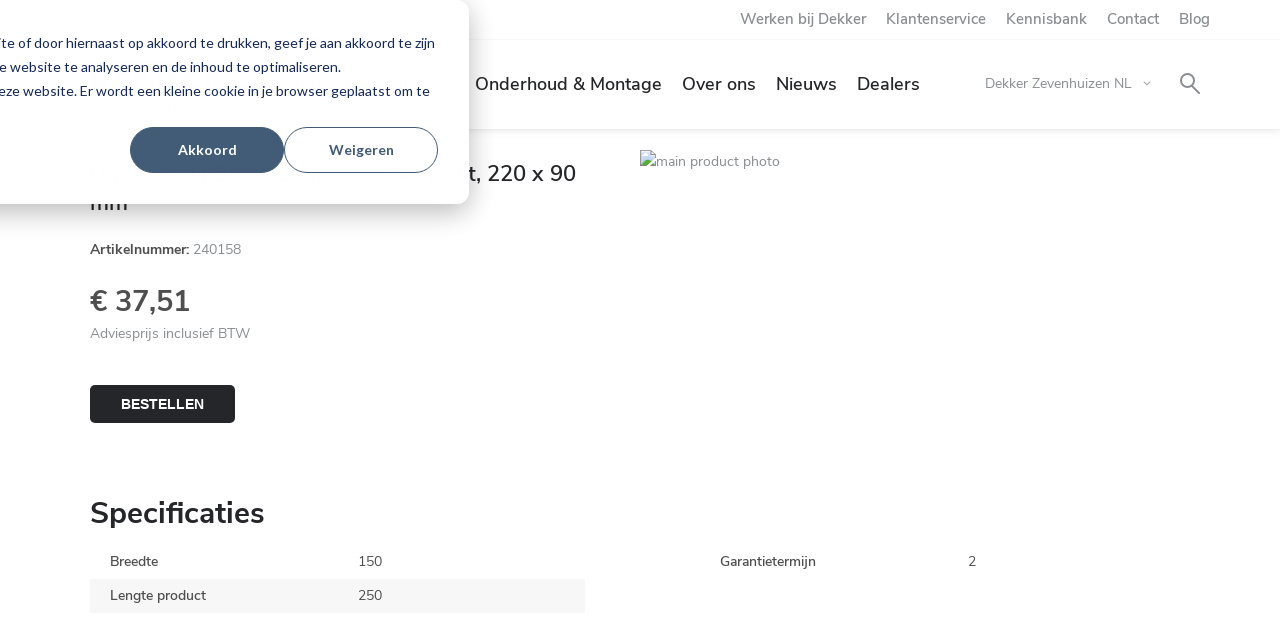

--- FILE ---
content_type: text/html; charset=UTF-8
request_url: https://www.dekkerzevenhuizen.nl/universeel-bocht-90-horizontaal-wit-220-x-90-mm-_240158
body_size: 10339
content:
 <!doctype html><html lang="nl"><head prefix="og: http://ogp.me/ns# fb: http://ogp.me/ns/fb# product: http://ogp.me/ns/product#"><script> var LOCALE = 'nl\u002DNL'; var BASE_URL = 'https\u003A\u002F\u002Fwww.dekkerzevenhuizen.nl\u002F'; var require = { 'baseUrl': 'https\u003A\u002F\u002Fwww.dekkerzevenhuizen.nl\u002Fstatic\u002Fversion1769506525\u002Ffrontend\u002FBluebirdday\u002Fdekkerzevenhuizen\u002Fnl_NL' };</script> <meta charset="utf-8"/>
<meta name="title" content="Universeel | Bocht 90 horizontaal | Wit, 220 x 90 mm | Dekker Zevenhuizen"/>
<meta name="robots" content="INDEX,FOLLOW"/>
<meta name="viewport" content="width=device-width, initial-scale=1"/>
<title>Universeel | Bocht 90 horizontaal | Wit, 220 x 90 mm | Dekker Zevenhuizen</title>
<link  rel="stylesheet" type="text/css"  media="all" href="https://www.dekkerzevenhuizen.nl/static/version1769506525/_cache/merged/623bcc3eccee13a4e5786f320e9b72e1.min.css" />
<link  rel="stylesheet" type="text/css"  media="print" href="https://www.dekkerzevenhuizen.nl/static/version1769506525/frontend/Bluebirdday/dekkerzevenhuizen/nl_NL/css/print.min.css" />
<script  type="text/javascript"  src="https://www.dekkerzevenhuizen.nl/static/version1769506525/frontend/Bluebirdday/dekkerzevenhuizen/nl_NL/requirejs/require.js"></script>
<script  type="text/javascript"  src="https://www.dekkerzevenhuizen.nl/static/version1769506525/frontend/Bluebirdday/dekkerzevenhuizen/nl_NL/mage/requirejs/mixins.js"></script>
<script  type="text/javascript"  src="https://www.dekkerzevenhuizen.nl/static/version1769506525/frontend/Bluebirdday/dekkerzevenhuizen/nl_NL/requirejs-config.js"></script>
<script  type="text/javascript"  src="https://www.dekkerzevenhuizen.nl/static/version1769506525/frontend/Bluebirdday/dekkerzevenhuizen/nl_NL/Amasty_Faq/js/section/product-url.js"></script>
<link  rel="canonical" href="https://www.dekkerzevenhuizen.nl/universeel-bocht-90-horizontaal-wit-220-x-90-mm-_240158" />
<link  rel="icon" type="image/x-icon" href="https://www.dekkerzevenhuizen.nl/media/favicon/default/Favicon-Dekker-32x32.png" />
<link  rel="shortcut icon" type="image/x-icon" href="https://www.dekkerzevenhuizen.nl/media/favicon/default/Favicon-Dekker-32x32.png" />
<meta name="google-site-verification" content="870DptXqGqKMPanLBcxyiMh863V9BLxdPwti_0iM300" />
<!-- Start of HubSpot Embed Code -->
<script type="text/javascript" id="hs-script-loader" async defer src="//js.hs-scripts.com/4269719.js"></script>
<!-- End of HubSpot Embed Code -->
<style type="text/css">
.hero-home__title {
    z-index: 2 !important;
}
</style>   <!-- Google Tag Manager by MagePal --><script type="text/javascript">
    window.dataLayer = window.dataLayer || [];

    window.dataLayer.push({"ecommerce":{"currencyCode":"EUR"},"pageType":"catalog_product_view","list":"detail"});

window.dataLayer.push({"event":"productPage","product":{"id":"1710","sku":"240158","parent_sku":"240158","product_type":"simple","name":"Universeel | Bocht 90 horizontaal | Wit, 220 x 90 mm","price":31,"attribute_set_id":"42","path":"Universeel | Bocht 90 horizontaal | Wit, 220 x 90 mm","category":"Montagematerialen","image_url":"https:\/\/www.dekkerzevenhuizen.nl\/media\/catalog\/product\/0\/0\/0000258.jpg"}});
    (function(w,d,s,l,i){w[l]=w[l]||[];w[l].push({'gtm.start':
            new Date().getTime(),event:'gtm.js'});var f=d.getElementsByTagName(s)[0],
        j=d.createElement(s),dl=l!='dataLayer'?'&l='+l:'';j.async=true;j.src=
        'https://www.googletagmanager.com/gtm.js?id='+i+dl;f.parentNode.insertBefore(j,f);
    })(window,document,'script','dataLayer','GTM-WQQ2R6');
</script> <script type="text/x-magento-init">
    {
        "*": {
            "magepalGtmDatalayer": {
                "dataLayer": "dataLayer"
            }
        }
    }</script> <!-- End Google Tag Manager by MagePal --> <script type="text/x-magento-init">
        {
            "*": {
                "Magento_PageCache/js/form-key-provider": {
                    "isPaginationCacheEnabled":
                        0                }
            }
        }</script> <meta property="og:type" content="product" /><meta property="og:title" content="Universeel&#x20;&#x7C;&#x20;Bocht&#x20;90&#x20;horizontaal&#x20;&#x7C;&#x20;Wit,&#x20;220&#x20;x&#x20;90&#x20;mm" /><meta property="og:image" content="https://www.dekkerzevenhuizen.nl/media/catalog/product/0/0/0000258.jpg?width=265&amp;height=265&amp;store=nl&amp;image-type=image" /><meta property="og:description" content="" /><meta property="og:url" content="https://www.dekkerzevenhuizen.nl/universeel-bocht-90-horizontaal-wit-220-x-90-mm-_240158" /> <meta property="product:price:amount" content="37.510001"/> <meta property="product:price:currency" content="EUR"/> </head><body data-container="body" data-mage-init='{"loaderAjax": {}, "loader": { "icon": "https://www.dekkerzevenhuizen.nl/static/version1769506525/frontend/Bluebirdday/dekkerzevenhuizen/nl_NL/images/loader-2.gif"}}' id="html-body" itemtype="http://schema.org/Product" itemscope="itemscope" class="catalog-product-view product-universeel-bocht-90-horizontaal-wit-220-x-90-mm-240158 page-layout-1column"> <!-- Google Tag Manager by MagePal --><noscript><iframe src="//www.googletagmanager.com/ns.html?id=GTM-WQQ2R6" height="0" width="0" style="display:none;visibility:hidden"></iframe></noscript><!-- End Google Tag Manager by MagePal -->       <script type="text/x-magento-init">
    {
        "*": {
            "Magento_PageBuilder/js/widget-initializer": {
                "config": {"[data-content-type=\"slider\"][data-appearance=\"default\"]":{"Magento_PageBuilder\/js\/content-type\/slider\/appearance\/default\/widget":false},"[data-content-type=\"map\"]":{"Magento_PageBuilder\/js\/content-type\/map\/appearance\/default\/widget":false},"[data-content-type=\"row\"]":{"Magento_PageBuilder\/js\/content-type\/row\/appearance\/default\/widget":false},"[data-content-type=\"tabs\"]":{"Magento_PageBuilder\/js\/content-type\/tabs\/appearance\/default\/widget":false},"[data-content-type=\"slide\"]":{"Magento_PageBuilder\/js\/content-type\/slide\/appearance\/default\/widget":{"buttonSelector":".pagebuilder-slide-button","showOverlay":"hover","dataRole":"slide"}},"[data-content-type=\"banner\"]":{"Magento_PageBuilder\/js\/content-type\/banner\/appearance\/default\/widget":{"buttonSelector":".pagebuilder-banner-button","showOverlay":"hover","dataRole":"banner"}},"[data-content-type=\"buttons\"]":{"Magento_PageBuilder\/js\/content-type\/buttons\/appearance\/inline\/widget":false},"[data-content-type=\"products\"][data-appearance=\"carousel\"]":{"Magento_PageBuilder\/js\/content-type\/products\/appearance\/carousel\/widget":false}},
                "breakpoints": {"desktop":{"label":"Desktop","stage":true,"default":true,"class":"desktop-switcher","icon":"Magento_PageBuilder::css\/images\/switcher\/switcher-desktop.svg","conditions":{"min-width":"1024px"},"options":{"products":{"default":{"slidesToShow":"5"}}}},"tablet":{"conditions":{"max-width":"1024px","min-width":"768px"},"options":{"products":{"default":{"slidesToShow":"4"},"continuous":{"slidesToShow":"3"}}}},"mobile":{"label":"Mobile","stage":true,"class":"mobile-switcher","icon":"Magento_PageBuilder::css\/images\/switcher\/switcher-mobile.svg","media":"only screen and (max-width: 768px)","conditions":{"max-width":"768px","min-width":"640px"},"options":{"products":{"default":{"slidesToShow":"3"}}}},"mobile-small":{"conditions":{"max-width":"640px"},"options":{"products":{"default":{"slidesToShow":"2"},"continuous":{"slidesToShow":"1"}}}}}            }
        }
    }</script>  <div class="cookie-status-message" id="cookie-status">The store will not work correctly when cookies are disabled.</div> <script type="text&#x2F;javascript">document.querySelector("#cookie-status").style.display = "none";</script> <script type="text/x-magento-init">
    {
        "*": {
            "cookieStatus": {}
        }
    }</script> <script type="text/x-magento-init">
    {
        "*": {
            "mage/cookies": {
                "expires": null,
                "path": "\u002F",
                "domain": ".www.dekkerzevenhuizen.nl",
                "secure": true,
                "lifetime": "3600"
            }
        }
    }</script>  <noscript><div class="message global noscript"><div class="content"><p><strong>JavaScript lijkt te zijn uitgeschakeld in jouw browser.</strong> <span> Voor de beste gebruikerservaring, zorg ervoor dat javascript ingeschakeld is voor jouw browser.</span></p></div></div></noscript>    <script> window.cookiesConfig = window.cookiesConfig || {}; window.cookiesConfig.secure = true; </script> <script>    require.config({
        map: {
            '*': {
                wysiwygAdapter: 'mage/adminhtml/wysiwyg/tiny_mce/tinymceAdapter'
            }
        }
    });</script> <script>    require.config({
        paths: {
            googleMaps: 'https\u003A\u002F\u002Fmaps.googleapis.com\u002Fmaps\u002Fapi\u002Fjs\u003Fv\u003D3\u0026key\u003D'
        },
        config: {
            'Magento_PageBuilder/js/utils/map': {
                style: '',
            },
            'Magento_PageBuilder/js/content-type/map/preview': {
                apiKey: '',
                apiKeyErrorMessage: 'You\u0020must\u0020provide\u0020a\u0020valid\u0020\u003Ca\u0020href\u003D\u0027https\u003A\u002F\u002Fwww.dekkerzevenhuizen.nl\u002Fadminhtml\u002Fsystem_config\u002Fedit\u002Fsection\u002Fcms\u002F\u0023cms_pagebuilder\u0027\u0020target\u003D\u0027_blank\u0027\u003EGoogle\u0020Maps\u0020API\u0020key\u003C\u002Fa\u003E\u0020to\u0020use\u0020a\u0020map.'
            },
            'Magento_PageBuilder/js/form/element/map': {
                apiKey: '',
                apiKeyErrorMessage: 'You\u0020must\u0020provide\u0020a\u0020valid\u0020\u003Ca\u0020href\u003D\u0027https\u003A\u002F\u002Fwww.dekkerzevenhuizen.nl\u002Fadminhtml\u002Fsystem_config\u002Fedit\u002Fsection\u002Fcms\u002F\u0023cms_pagebuilder\u0027\u0020target\u003D\u0027_blank\u0027\u003EGoogle\u0020Maps\u0020API\u0020key\u003C\u002Fa\u003E\u0020to\u0020use\u0020a\u0020map.'
            },
        }
    });</script><script>
    require.config({
        shim: {
            'Magento_PageBuilder/js/utils/map': {
                deps: ['googleMaps']
            }
        }
    });</script> <div class="page-wrapper"><header class="page-header"><div class="panel wrapper"><div class="top_header-wrapper"><div class="top_header top_header--desktop"><ul>
<li><a href="https://info.dekkerzevenhuizen.nl/werken-bij-dekker">Werken bij Dekker</a></li>
<li><a href="/klantenservice">Klantenservice</a></li>
<li><a href="/faq">Kennisbank</a></li>
<li><a href="/contact">Contact</a></li>
<li><a title="Blog" href="https://blog.dekkerzevenhuizen.nl/">Blog</a></li>
</ul></div></div><div class="panel header"> <div class="header content">  <a class="logo" href="https://www.dekkerzevenhuizen.nl/" title="" aria-label="store logo"><img src="https://www.dekkerzevenhuizen.nl/static/version1769506525/frontend/Bluebirdday/dekkerzevenhuizen/nl_NL/images/logo.svg" title="" alt=""   /></a><div class="block block-mobile">   <div class="sections nav-sections"> <div class="section-items nav-sections-items" data-mage-init='{"tabs":{"openedState":"active"}}'>  <div class="section-item-title nav-sections-item-title" data-role="collapsible"> <a href="#store.menu" class="hamburger hamburger--collapse nav-sections-item-switch"><span class="hamburger-box"><span class="hamburger-inner"></span></span></a> </div><div class="section-item-content nav-sections-item-content" id="store.menu" data-role="content">  <nav class="navigation" data-action="navigation" id="main-navigation"><ul class="nav-main__list"><li class="has--sub"><ul class="nav-main__sub"><li class="submenu__presentation" role="presentation"> <a class="cart-link" href="https://www.dekkerzevenhuizen.nl/checkout/cart/">Winkelwagen</a>   <a href="#" class="search-trigger" data-overlay-element=".search-overlay">Zoeken</a>  <li  class="level0 nav-1 category-item first level-top parent"><a href="https://www.dekkerzevenhuizen.nl/keuken"  class="level-top" ><span>Keuken</span></a><ul class="level0 submenu"><li  class="level1 nav-1-1 category-item first parent"><a href="https://www.dekkerzevenhuizen.nl/keuken/keukenbladen" ><span>Keukenbladen</span></a><ul class="level1 submenu"><li  class="level2 nav-1-1-1 category-item first"><a href="https://www.dekkerzevenhuizen.nl/keuken/keukenbladen/toplaminaat" ><span>Duurzaam: TopLaminate</span></a></li><li  class="level2 nav-1-1-2 category-item"><a href="https://www.dekkerzevenhuizen.nl/keuken/keukenbladen/decortop" ><span>Duurzaam: DecorTop</span></a></li><li  class="level2 nav-1-1-3 category-item"><a href="https://www.dekkerzevenhuizen.nl/keuken/keukenbladen/fenix" ><span>Duurzaam: Fenix NTM</span></a></li><li  class="level2 nav-1-1-4 category-item"><a href="https://www.dekkerzevenhuizen.nl/keuken/keukenbladen/cosmolite" ><span>Duurzaam: Cosmolite</span></a></li><li  class="level2 nav-1-1-5 category-item"><a href="https://www.dekkerzevenhuizen.nl/keuken/keukenbladen/obsidiana" ><span>Duurzaam: Obsidiana</span></a></li><li  class="level2 nav-1-1-6 category-item"><a href="https://www.dekkerzevenhuizen.nl/keuken/keukenbladen/greengridz" ><span>Duurzaam: Greengridz</span></a></li><li  class="level2 nav-1-1-7 category-item"><a href="https://www.dekkerzevenhuizen.nl/keuken/keukenbladen/topcore" ><span>TopCore</span></a></li><li  class="level2 nav-1-1-8 category-item"><a href="https://www.dekkerzevenhuizen.nl/keuken/keukenbladen/composietsteen" ><span>Evora Qstone</span></a></li><li  class="level2 nav-1-1-9 category-item"><a href="https://www.dekkerzevenhuizen.nl/keuken/keukenbladen/graniet" ><span>Evora Granite</span></a></li><li  class="level2 nav-1-1-10 category-item"><a href="https://www.dekkerzevenhuizen.nl/keuken/keukenbladen/keramiek" ><span>Evora Ceramics</span></a></li><li  class="level2 nav-1-1-11 category-item"><a href="https://www.dekkerzevenhuizen.nl/keuken/keukenbladen/evora-quartzite" ><span>Evora Quartzite</span></a></li><li  class="level2 nav-1-1-12 category-item"><a href="https://www.dekkerzevenhuizen.nl/keuken/keukenbladen/cambria" ><span>Cambria</span></a></li><li  class="level2 nav-1-1-13 category-item"><a href="https://www.dekkerzevenhuizen.nl/keuken/keukenbladen/massief-hout" ><span>Solid Wood</span></a></li><li  class="level2 nav-1-1-14 category-item"><a href="https://www.dekkerzevenhuizen.nl/keuken/keukenbladen/roestvrij-staal" ><span>Inox</span></a></li><li  class="level2 nav-1-1-15 category-item"><a href="https://www.dekkerzevenhuizen.nl/keuken/keukenbladen/corian" ><span>Corian</span></a></li><li  class="level2 nav-1-1-16 category-item"><a href="https://www.dekkerzevenhuizen.nl/keuken/keukenbladen/glas" ><span>Glass</span></a></li><li  class="level2 nav-1-1-17 category-item"><a href="https://www.dekkerzevenhuizen.nl/keuken/keukenbladen/dekton" ><span>Dekton</span></a></li><li  class="level2 nav-1-1-18 category-item"><a href="https://www.dekkerzevenhuizen.nl/keuken/keukenbladen/terrazzo" ><span>Terrazzo-look</span></a></li><li  class="level2 nav-1-1-19 category-item"><a href="https://www.dekkerzevenhuizen.nl/keuken/keukenbladen/beton" ><span>Beton-look</span></a></li><li  class="level2 nav-1-1-20 category-item"><a href="https://www.dekkerzevenhuizen.nl/keuken/keukenbladen/marmer" ><span>Marmer-look</span></a></li><li  class="level2 nav-1-1-21 category-item last"><a href="https://www.dekkerzevenhuizen.nl/keuken/keukenbladen/duurzame-keukenbladen" ><span>Duurzame keukenbladen </span></a></li></ul></li><li  class="level1 nav-1-2 category-item parent"><a href="https://www.dekkerzevenhuizen.nl/keuken/achterwanden-op-maat" ><span>Achterwanden</span></a><ul class="level1 submenu"><li  class="level2 nav-1-2-1 category-item first"><a href="https://www.dekkerzevenhuizen.nl/keuken/achterwanden-op-maat/the-wall" ><span>The Wall by Dekker</span></a></li><li  class="level2 nav-1-2-2 category-item"><a href="https://www.dekkerzevenhuizen.nl/keuken/achterwanden-op-maat/alusplash" ><span>AluSplash</span></a></li><li  class="level2 nav-1-2-3 category-item last"><a href="https://www.dekkerzevenhuizen.nl/keuken/achterwanden-op-maat/achterwanden-toplaminaat" ><span>TopLaminate</span></a></li></ul></li><li  class="level1 nav-1-3 category-item parent"><a href="https://www.dekkerzevenhuizen.nl/keuken/spoelbakken" ><span>Spoelbakken</span></a><ul class="level1 submenu"><li  class="level2 nav-1-3-1 category-item first"><a href="https://www.dekkerzevenhuizen.nl/keuken/spoelbakken/spoelbak-inbouwen" ><span>Spoelbakken inbouwen</span></a></li><li  class="level2 nav-1-3-2 category-item last"><a href="https://www.dekkerzevenhuizen.nl/keuken/spoelbakken/materialen" ><span>Materialen</span></a></li></ul></li><li  class="level1 nav-1-4 category-item parent"><a href="https://www.dekkerzevenhuizen.nl/keuken/keukenaccessoires" ><span>Keukenkranen en accessoires</span></a><ul class="level1 submenu"><li  class="level2 nav-1-4-1 category-item first"><a href="https://www.dekkerzevenhuizen.nl/keuken/keukenaccessoires/kranen" ><span>Keukenkranen</span></a></li><li  class="level2 nav-1-4-2 category-item"><a href="https://www.dekkerzevenhuizen.nl/keuken/keukenaccessoires/kokendwaterkranen" ><span>Kokend water keukenkranen</span></a></li><li  class="level2 nav-1-4-3 category-item"><a href="https://www.dekkerzevenhuizen.nl/keuken/keukenaccessoires/zeepdispensers" ><span>Zeepdispensers</span></a></li><li  class="level2 nav-1-4-4 category-item"><a href="https://www.dekkerzevenhuizen.nl/keuken/keukenaccessoires/verlichting" ><span>Verlichting</span></a></li><li  class="level2 nav-1-4-5 category-item"><a href="https://www.dekkerzevenhuizen.nl/keuken/keukenaccessoires/stopcontacten" ><span>Stopcontacten</span></a></li><li  class="level2 nav-1-4-6 category-item"><a href="https://www.dekkerzevenhuizen.nl/keuken/keukenaccessoires/pitt-cooking" ><span>PITT Cooking</span></a></li><li  class="level2 nav-1-4-7 category-item"><a href="https://www.dekkerzevenhuizen.nl/keuken/keukenaccessoires/achterwanden" ><span>Achterwandsystemen</span></a></li><li  class="level2 nav-1-4-8 category-item"><a href="https://www.dekkerzevenhuizen.nl/keuken/keukenaccessoires/afvalemmers" ><span>Afvalemmers</span></a></li><li  class="level2 nav-1-4-9 category-item"><a href="https://www.dekkerzevenhuizen.nl/keuken/keukenaccessoires/meubilair" ><span>Tafelpoten en onderstellen</span></a></li><li  class="level2 nav-1-4-10 category-item"><a href="https://www.dekkerzevenhuizen.nl/keuken/keukenaccessoires/keukenboiler-en-keukenverwarming" ><span>Keukenboilers en verwarming</span></a></li><li  class="level2 nav-1-4-11 category-item"><a href="https://www.dekkerzevenhuizen.nl/keuken/keukenaccessoires/afzuigkapfilters" ><span>Afzuigkapfilters</span></a></li><li  class="level2 nav-1-4-12 category-item"><a href="https://www.dekkerzevenhuizen.nl/keuken/keukenaccessoires/voedselrestenvermaler" ><span>Voedselrestenvermaler</span></a></li><li  class="level2 nav-1-4-13 category-item"><a href="https://www.dekkerzevenhuizen.nl/keuken/keukenaccessoires/montagematerialen" ><span>Montagematerialen</span></a></li><li  class="level2 nav-1-4-14 category-item"><a href="https://www.dekkerzevenhuizen.nl/keuken/keukenaccessoires/onderhoudsmiddelen" ><span>Onderhoudsmiddelen</span></a></li><li  class="level2 nav-1-4-15 category-item last"><a href="https://www.dekkerzevenhuizen.nl/keuken/keukenaccessoires/kooktoebehoren-2" ><span>Kooktoebehoren</span></a></li></ul></li><li  class="level1 nav-1-5 category-item last"><a href="https://www.dekkerzevenhuizen.nl/keuken/monsters" ><span>Kleurmonsters / samples</span></a></li></ul></li><li  class="level0 nav-2 category-item level-top parent"><a href="https://www.dekkerzevenhuizen.nl/badkamer"  class="level-top" ><span>Badkamer</span></a><ul class="level0 submenu"><li  class="level1 nav-2-1 category-item first"><a href="https://www.dekkerzevenhuizen.nl/badkamer/maatwerk" ><span>Badkamerinspiratie</span></a></li><li  class="level1 nav-2-2 category-item parent"><a href="https://www.dekkerzevenhuizen.nl/badkamer/wastafel-op-maatgemaakt" ><span>Wastafel</span></a><ul class="level1 submenu"><li  class="level2 nav-2-2-1 category-item first"><a href="https://www.dekkerzevenhuizen.nl/badkamer/maatwerk/wastafel-op-maatgemaakt/maatwerk-wastafel" ><span>Maatwerk wastafel</span></a></li><li  class="level2 nav-2-2-2 category-item"><a href="https://www.dekkerzevenhuizen.nl/badkamer/wastafel-op-maatgemaakt/wastafelblad-op-maat-gemaakt" ><span>Wastafelblad</span></a></li><li  class="level2 nav-2-2-3 category-item"><a href="https://www.dekkerzevenhuizen.nl/badkamer/wastafel-op-maatgemaakt/waskommen" ><span>Waskommen</span></a></li><li  class="level2 nav-2-2-4 category-item last"><a href="https://www.dekkerzevenhuizen.nl/badkamer/wastafel-op-maatgemaakt/materialen" ><span>Materialen</span></a></li></ul></li><li  class="level1 nav-2-3 category-item"><a href="https://www.dekkerzevenhuizen.nl/badkamer/toilet-ombouw-op-maat" ><span>Toiletruimte</span></a></li><li  class="level1 nav-2-4 category-item"><a href="https://www.dekkerzevenhuizen.nl/badkamer/spiegels" ><span>Spiegels</span></a></li><li  class="level1 nav-2-5 category-item parent"><a href="https://www.dekkerzevenhuizen.nl/badkamer/kranen-en-accessoires" ><span>Badkamerkranen</span></a><ul class="level1 submenu"><li  class="level2 nav-2-5-1 category-item first"><a href="https://www.dekkerzevenhuizen.nl/badkamer/kranen-en-accessoires/flow" ><span>Flow</span></a></li><li  class="level2 nav-2-5-2 category-item"><a href="https://www.dekkerzevenhuizen.nl/badkamer/kranen-en-accessoires/flow-accessoires" ><span>Flow accessoires</span></a></li><li  class="level2 nav-2-5-3 category-item"><a href="https://www.dekkerzevenhuizen.nl/badkamer/kranen-en-accessoires/kiruna" ><span>Kiruna</span></a></li><li  class="level2 nav-2-5-4 category-item"><a href="https://www.dekkerzevenhuizen.nl/badkamer/kranen-en-accessoires/tratto" ><span>Tratto</span></a></li><li  class="level2 nav-2-5-5 category-item last"><a href="https://www.dekkerzevenhuizen.nl/badkamer/kranen-en-accessoires/accessoires" ><span>Accessoires </span></a></li></ul></li><li  class="level1 nav-2-6 category-item last"><a href="https://www.dekkerzevenhuizen.nl/badkamer/wandpanelen" ><span>Wandpanelen</span></a></li></ul></li><li  class="level0 nav-3 category-item level-top parent"><a href="https://www.dekkerzevenhuizen.nl/onderhoud"  class="level-top" ><span>Onderhoud &amp; Montage</span></a><ul class="level0 submenu"><li  class="level1 nav-3-1 category-item first"><a href="https://www.dekkerzevenhuizen.nl/onderhoud/onderhoudsadvies" ><span>Onderhoudsadvies</span></a></li><li  class="level1 nav-3-2 category-item parent"><a href="https://www.dekkerzevenhuizen.nl/onderhoud/montage" ><span>Montage</span></a><ul class="level1 submenu"><li  class="level2 nav-3-2-1 category-item first"><a href="https://www.dekkerzevenhuizen.nl/onderhoud/montage/montage-greengridz-en-multiplex" ><span>Montage Greengridz en Multiplex</span></a></li><li  class="level2 nav-3-2-2 category-item"><a href="https://www.dekkerzevenhuizen.nl/onderhoud/montage/montage-composietsteen-keramiek-en-graniet" ><span>Montage steen</span></a></li><li  class="level2 nav-3-2-3 category-item"><a href="https://www.dekkerzevenhuizen.nl/onderhoud/montage/montage-compactlaminaat" ><span>Montage compactlaminaat</span></a></li><li  class="level2 nav-3-2-4 category-item last"><a href="https://www.dekkerzevenhuizen.nl/onderhoud/montage/montage-ondersteuning-kookplaat-spoelbak" ><span>Montage ondersteuning</span></a></li></ul></li><li  class="level1 nav-3-3 category-item last"><a href="https://www.dekkerzevenhuizen.nl/onderhoud/garantievoorwaarden" ><span>Garantievoorwaarden maatwerk</span></a></li></ul></li><li  class="level0 nav-4 category-item level-top"><a href="https://www.dekkerzevenhuizen.nl/over-dekker"  class="level-top" ><span>Over ons</span></a></li><li  class="level0 nav-5 level-top parent"><a href="https://www.dekkerzevenhuizen.nl/nieuws"  class="level-top" ><span>Nieuws</span></a><ul class="level0 submenu"><li  class="level1 nav-5-1 first"><a href="https://www.dekkerzevenhuizen.nl/nieuws/algemeen/" ><span>Algemeen</span></a></li><li  class="level1 nav-5-2"><a href="https://www.dekkerzevenhuizen.nl/nieuws/keuken/" ><span>Keuken</span></a></li><li  class="level1 nav-5-3 last"><a href="https://www.dekkerzevenhuizen.nl/nieuws/badkamer/" ><span>Badkamer</span></a></li></ul></li><li  class="level0 nav-6 last level-top"><a href="/storelocator"  class="level-top" ><span>Dealers</span></a></li> <div class="top_header top_header--mobile"><ul>
<li><a href="https://info.dekkerzevenhuizen.nl/werken-bij-dekker">Werken bij Dekker</a></li>
<li><a href="/klantenservice">Klantenservice</a></li>
<li><a href="/faq">Kennisbank</a></li>
<li><a href="/contact">Contact</a></li>
<li><a title="Blog" href="https://blog.dekkerzevenhuizen.nl/">Blog</a></li>
</ul></div></li></ul></li></ul></nav><script type="text/x-magento-init">
    {
        "#main-navigation": {
            "navigation": "navigation"
        }
    }</script></div> </div></div><div class="header-mobile__wrapper"> <div data-block="minicart" class="minicart-wrapper"><a class="action showcart" href="https://www.dekkerzevenhuizen.nl/checkout/cart/" data-bind="scope: 'minicart_content'"><span class="text">Winkelwagen</span> <span class="counter qty empty" data-bind="css: { empty: !!getCartParam('summary_count') == false && !isLoading() }, blockLoader: isLoading"><span class="counter-number"><!-- ko if: getCartParam('summary_count') --><!-- ko text: getCartParam('summary_count').toLocaleString(window.LOCALE) --><!-- /ko --><!-- /ko --></span> <span class="counter-label"><!-- ko if: getCartParam('summary_count') --><!-- ko text: getCartParam('summary_count').toLocaleString(window.LOCALE) --><!-- /ko --><!-- ko i18n: 'items' --><!-- /ko --><!-- /ko --></span></span></a>  <div class="block block-minicart" data-role="dropdownDialog" data-mage-init='{"dropdownDialog":{ "appendTo":"[data-block=minicart]", "triggerTarget":".showcart", "timeout": "2000", "closeOnMouseLeave": false, "closeOnEscape": true, "triggerClass":"active", "parentClass":"active", "buttons":[]}}'><div id="minicart-content-wrapper" data-bind="scope: 'minicart_content'"><!-- ko template: getTemplate() --><!-- /ko --></div></div> <script>window.checkout = {"shoppingCartUrl":"https:\/\/www.dekkerzevenhuizen.nl\/checkout\/cart\/","checkoutUrl":"https:\/\/www.dekkerzevenhuizen.nl\/checkout\/","updateItemQtyUrl":"https:\/\/www.dekkerzevenhuizen.nl\/checkout\/sidebar\/updateItemQty\/","removeItemUrl":"https:\/\/www.dekkerzevenhuizen.nl\/checkout\/sidebar\/removeItem\/","imageTemplate":"Magento_Catalog\/product\/image_with_borders","baseUrl":"https:\/\/www.dekkerzevenhuizen.nl\/","minicartMaxItemsVisible":5,"websiteId":"1","maxItemsToDisplay":10,"storeId":"2","storeGroupId":"1","agreementIds":["1","2","3"],"customerLoginUrl":"https:\/\/www.dekkerzevenhuizen.nl\/customer\/account\/login\/referer\/aHR0cHM6Ly93d3cuZGVra2VyemV2ZW5odWl6ZW4ubmwvdW5pdmVyc2VlbC1ib2NodC05MC1ob3Jpem9udGFhbC13aXQtMjIwLXgtOTAtbW0tXzI0MDE1OA~~\/","isRedirectRequired":false,"autocomplete":"off","captcha":{"user_login":{"isCaseSensitive":false,"imageHeight":50,"imageSrc":"","refreshUrl":"https:\/\/www.dekkerzevenhuizen.nl\/captcha\/refresh\/","isRequired":false,"timestamp":1769878833}}}</script> <script type="text/x-magento-init">
    {
        "[data-block='minicart']": {
            "Magento_Ui/js/core/app": {"components":{"minicart_content":{"children":{"subtotal.container":{"children":{"subtotal":{"children":{"subtotal.totals":{"config":{"display_cart_subtotal_incl_tax":1,"display_cart_subtotal_excl_tax":0,"template":"Magento_Tax\/checkout\/minicart\/subtotal\/totals"},"children":{"subtotal.totals.msrp":{"component":"Magento_Msrp\/js\/view\/checkout\/minicart\/subtotal\/totals","config":{"displayArea":"minicart-subtotal-hidden","template":"Magento_Msrp\/checkout\/minicart\/subtotal\/totals"}}},"component":"Magento_Tax\/js\/view\/checkout\/minicart\/subtotal\/totals"}},"component":"uiComponent","config":{"template":"Magento_Checkout\/minicart\/subtotal"}}},"component":"uiComponent","config":{"displayArea":"subtotalContainer"}},"item.renderer":{"component":"Magento_Checkout\/js\/view\/cart-item-renderer","config":{"displayArea":"defaultRenderer","template":"Magento_Checkout\/minicart\/item\/default"},"children":{"item.image":{"component":"Magento_Catalog\/js\/view\/image","config":{"template":"Magento_Catalog\/product\/image","displayArea":"itemImage"}},"checkout.cart.item.price.sidebar":{"component":"uiComponent","config":{"template":"Magento_Checkout\/minicart\/item\/price","displayArea":"priceSidebar"}}}},"extra_info":{"component":"uiComponent","config":{"displayArea":"extraInfo"}},"promotion":{"component":"uiComponent","config":{"displayArea":"promotion"}}},"config":{"itemRenderer":{"default":"defaultRenderer","simple":"defaultRenderer","virtual":"defaultRenderer"},"template":"Magento_Checkout\/minicart\/content"},"component":"Magento_Checkout\/js\/view\/minicart"}},"types":[]}        },
        "*": {
            "Magento_Ui/js/block-loader": "https\u003A\u002F\u002Fwww.dekkerzevenhuizen.nl\u002Fstatic\u002Fversion1769506525\u002Ffrontend\u002FBluebirdday\u002Fdekkerzevenhuizen\u002Fnl_NL\u002Fimages\u002Floader\u002D1.gif"
        }
    }</script></div> <div class="switcher store switcher-store" id="switcher-store"><strong class="label switcher-label"><span>Selecteer winkel</span></strong> <div class="actions dropdown options switcher-options">      <div class="action toggle switcher-trigger" role="button" tabindex="0" data-mage-init='{"dropdown":{}}' data-toggle="dropdown" data-trigger-keypress-button="true" id="switcher-store-trigger"><strong class="view-nl"> <span>Dekker Zevenhuizen NL</span> </strong></div>  <ul class="dropdown switcher-dropdown header__website-switcher" data-target="dropdown">  <li class="switcher-option view"><a href='https://www.dekkerzevenhuizen.nl/stores/store/redirect/___store/de/___from_store/nl/uenc/aHR0cHM6Ly93d3cuZGVra2VyemV2ZW5odWl6ZW4uZGUvdW5pdmVyc2VlbC1ib2NodC05MC1ob3Jpem9udGFhbC13aXQtMjIwLXgtOTAtbW0tXzI0MDE1OD9fX19zdG9yZT1kZQ~~/'> <span>DE</span> </a></li>    <li class="switcher-option view"><a href='https://www.dekkerzevenhuizen.nl/stores/store/redirect/___store/en/___from_store/nl/uenc/aHR0cHM6Ly93d3cuZGVra2VyemV2ZW5odWl6ZW4uY29tL3VuaXZlcnNlZWwtYm9jaHQtOTAtaG9yaXpvbnRhYWwtd2l0LTIyMC14LTkwLW1tLV8yNDAxNTg_X19fc3RvcmU9ZW4~/'> <span>EN</span> </a></li>    </ul></div></div>  <div class="authorization-link" data-label="of"><a href="https://www.dekkerzevenhuizen.nl/customer/account/login/referer/aHR0cHM6Ly93d3cuZGVra2VyemV2ZW5odWl6ZW4ubmwvdW5pdmVyc2VlbC1ib2NodC05MC1ob3Jpem9udGFhbC13aXQtMjIwLXgtOTAtbW0tXzI0MDE1OA~~/"></a></div>   <div class="block block-search"><div class="block block-content"><a href="#" class="search-trigger" data-overlay-element=".search-overlay"><span>Zoeken</span></a> <div class="overlay__content search-overlay"><a href="#" class="overlay__close js-close"><svg version="1.1" xmlns="http://www.w3.org/2000/svg" xmlns:xlink="http://www.w3.org/1999/xlink" x="0px" y="0px" viewBox="0 0 60 60" enable-background="new 0 0 60 60" xml:space="preserve"><g id="X"><line id="_x5C_" fill="none" stroke="black" stroke-width="10" transform="translate(5, 5)" stroke-miterlimit="10" x1="5" y1="5" x2="50" y2="50" stroke-linecap="round"/><line id="_x2F_" fill="none" stroke="black" stroke-width="10" transform="translate(5, 5)" stroke-miterlimit="10" x1="5" y1="50" x2="50" y2="5" stroke-linecap="round"/></g></svg></a> <form class="form minisearch search-overlay__form" id="search_mini_form" action="https://www.dekkerzevenhuizen.nl/catalogsearch/result/" method="get" ><input id="search" data-mage-init='{"quickSearch":{ "formSelector":"#search_mini_form", "url":"https://www.dekkerzevenhuizen.nl/search/ajax/suggest/", "destinationSelector":"#search_autocomplete"} }' data-search="https://www.dekkerzevenhuizen.nl/search/ajax/suggest/" type="text" name="q" value="" placeholder="Zoek naar producten..." class="input input-text search-overlay__input" maxlength="128" role="combobox" aria-haspopup="false" aria-autocomplete="both" autocomplete="off"/><div id="search_autocomplete" class="search-autocomplete"></div><button type="submit" title="Zoeken" class="action button button--secondary search-overlay__link" aria-label="Search" ><span>Zoeken</span></button></form></div></div></div><script type="text/x-magento-init">
    {
        "body": {
            "bbdOverlay": {}
        }
    }</script></div></div></div></div></div></header><main id="maincontent" class="page-main"><div class="page messages"> <div data-placeholder="messages"></div> <div data-bind="scope: 'messages'"><!-- ko if: cookieMessages && cookieMessages.length > 0 --><div aria-atomic="true" role="alert" data-bind="foreach: { data: cookieMessages, as: 'message' }" class="messages"><div data-bind="attr: { class: 'message-' + message.type + ' ' + message.type + ' message', 'data-ui-id': 'message-' + message.type }"><div data-bind="html: $parent.prepareMessageForHtml(message.text)"></div></div></div><!-- /ko --><!-- ko if: messages().messages && messages().messages.length > 0 --><div aria-atomic="true" role="alert" class="messages" data-bind="foreach: { data: messages().messages, as: 'message' }"><div data-bind="attr: { class: 'message-' + message.type + ' ' + message.type + ' message', 'data-ui-id': 'message-' + message.type }"><div data-bind="html: $parent.prepareMessageForHtml(message.text)"></div></div></div><!-- /ko --></div><script type="text/x-magento-init">
    {
        "*": {
            "Magento_Ui/js/core/app": {
                "components": {
                        "messages": {
                            "component": "Magento_Theme/js/view/messages"
                        }
                    }
                }
            }
    }</script></div> <a id="contentarea" tabindex="-1"></a><div class="columns"><div class="column main"><div class="product-page__top"><div class="product-info-main">   <div class="product-info__brand"><h2 class="product-info__brand-name"></h2></div>  <div class="page-title-wrapper&#x20;page-title--product"><h1 class="page-title"  ><span class="base" data-ui-id="page-title-wrapper" itemprop="name">Universeel | Bocht 90 horizontaal | Wit, 220 x 90 mm</span></h1></div>   <div class="product-info__sku product-info__sku--margin product-info__sku--no-padding"><span class="product-info__sku-label">Artikelnummer:&nbsp;</span><span class="product-info__sku-sku">240158</span></div><div class="product-info-price"><div class="price-box price-final_price" data-role="priceBox" data-product-id="1710" data-price-box="product-id-1710">     <span class="price-container price-final_price&#x20;tax&#x20;weee"  itemprop="offers" itemscope itemtype="http://schema.org/Offer"> <span  id="product-price-1710"  data-price-amount="37.510001" data-price-type="finalPrice" class="price-wrapper " ><span class="price">€ 37,51</span></span>   <meta itemprop="price" content="37.510001" /><meta itemprop="priceCurrency" content="EUR" /></span>  </div>Adviesprijs inclusief BTW</div>       <div class="product-add-form"><form data-product-sku="240158" action="https://www.dekkerzevenhuizen.nl/checkout/cart/add/uenc/aHR0cHM6Ly93d3cuZGVra2VyemV2ZW5odWl6ZW4ubmwvdW5pdmVyc2VlbC1ib2NodC05MC1ob3Jpem9udGFhbC13aXQtMjIwLXgtOTAtbW0tXzI0MDE1OA~~/product/1710/" method="post" id="product_addtocart_form"><input type="hidden" name="product" value="1710" /><input type="hidden" name="selected_configurable_option" value="" /><input type="hidden" name="related_product" id="related-products-field" value="" /><input type="hidden" name="item" value="1710" /><input name="form_key" type="hidden" value="fXOrmwn2BcnoelkS" />      <div class="box-tocart"><div class="fieldset"><div class="field qty"><div class="control"><input type="hidden" name="qty" id="qty" min="1" value="1" title="Stuk&#x28;s&#x29;" class="input-text qty" data-validate="{&quot;required-number&quot;:true,&quot;validate-item-quantity&quot;:{&quot;maxAllowed&quot;:10000}}" /></div></div>  <div class="actions"><button type="submit" title="Bestellen" class="action primary tocart button button--primary button--primary-inverse" id="product-addtocart-button" disabled><span>Bestellen</span></button>   <div id="instant-purchase" data-bind="scope:'instant-purchase'"><!-- ko template: getTemplate() --><!-- /ko --></div><script type="text/x-magento-init">
    {
        "#instant-purchase": {
            "Magento_Ui/js/core/app": {"components":{"instant-purchase":{"component":"Magento_InstantPurchase\/js\/view\/instant-purchase","config":{"template":"Magento_InstantPurchase\/instant-purchase","buttonText":"Instant Purchase","purchaseUrl":"https:\/\/www.dekkerzevenhuizen.nl\/instantpurchase\/button\/placeOrder\/"}}}}        }
    }</script></div></div></div> <script type="text/x-magento-init">
    {
        "#product_addtocart_form": {
            "Magento_Catalog/js/validate-product": {}
        }
    }</script>   </form></div><script>
        require([
            'jquery',
            'priceBox'
        ], function($){
            var dataPriceBoxSelector = '[data-role=priceBox]',
                dataProductIdSelector = '[data-product-id=1710]',
                priceBoxes = $(dataPriceBoxSelector + dataProductIdSelector);

            priceBoxes = priceBoxes.filter(function(index, elem){
                return !$(elem).find('.price-from').length;
            });

            priceBoxes.priceBox({'priceConfig': {"productId":"1710","priceFormat":{"pattern":"\u20ac\u00a0%s","precision":2,"requiredPrecision":2,"decimalSymbol":",","groupSymbol":".","groupLength":3,"integerRequired":false},"tierPrices":[]}});
        });</script> </div><div class="product media"> <a id="gallery-prev-area" tabindex="-1"></a><div class="action-skip-wrapper"> <a class="action skip gallery-next-area" href="#gallery-next-area"><span> Ga naar het einde van de afbeeldingen-gallerij</span></a></div>  <div class="gallery-placeholder _block-content-loading" data-gallery-role="gallery-placeholder"><img alt="main product photo" class="gallery-placeholder__image" src="https://www.dekkerzevenhuizen.nl/media/catalog/product/0/0/0000258.jpg?width=700&height=700&store=nl&image-type=image" /></div><script type="text/x-magento-init">
    {
        "[data-gallery-role=gallery-placeholder]": {
            "mage/gallery/gallery": {
                "mixins":["magnifier/magnify"],
                "magnifierOpts": {"fullscreenzoom":"20","top":"","left":"","width":"","height":"","eventType":"hover","enabled":false},
                "data": [{"thumb":"https:\/\/www.dekkerzevenhuizen.nl\/media\/catalog\/product\/0\/0\/0000258.jpg?width=90&height=90&store=nl&image-type=thumbnail","img":"https:\/\/www.dekkerzevenhuizen.nl\/media\/catalog\/product\/0\/0\/0000258.jpg?width=700&height=700&store=nl&image-type=image","full":"https:\/\/www.dekkerzevenhuizen.nl\/media\/catalog\/product\/0\/0\/0000258.jpg?store=nl&image-type=image","caption":"Product Shots","position":"0","isMain":true,"type":"image","videoUrl":null}],
                "options": {"nav":"thumbs","loop":true,"keyboard":true,"arrows":true,"allowfullscreen":true,"showCaption":false,"width":700,"thumbwidth":90,"thumbheight":90,"height":700,"transitionduration":500,"transition":"slide","navarrows":true,"navtype":"slides","navdir":"horizontal"},
                "fullscreen": {"nav":"thumbs","loop":true,"navdir":"horizontal","navarrows":false,"navtype":"slides","arrows":false,"showCaption":false,"transitionduration":500,"transition":"dissolve"},
                 "breakpoints": {"mobile":{"conditions":{"max-width":"767px"},"options":{"options":{"nav":"dots"}}}}            }
        }
    }</script> <script type="text/x-magento-init">
    {
        "[data-gallery-role=gallery-placeholder]": {
            "Magento_ProductVideo/js/fotorama-add-video-events": {
                "videoData": [{"mediaType":"image","videoUrl":null,"isBase":true}],
                "videoSettings": [{"playIfBase":"0","showRelated":"0","videoAutoRestart":"0"}],
                "optionsVideoData": []            }
        }
    }</script><div class="action-skip-wrapper"> <a class="action skip gallery-prev-area" href="#gallery-prev-area"><span> Ga naar het begin van de afbeeldingen-gallerij</span></a></div> <a id="gallery-next-area" tabindex="-1"></a><div class="product-media__background"></div></div></div><input name="form_key" type="hidden" value="fXOrmwn2BcnoelkS" /> <div id="authenticationPopup" data-bind="scope:'authenticationPopup', style: {display: 'none'}"> <script>window.authenticationPopup = {"autocomplete":"off","customerRegisterUrl":"https:\/\/www.dekkerzevenhuizen.nl\/customer\/account\/create\/","customerForgotPasswordUrl":"https:\/\/www.dekkerzevenhuizen.nl\/customer\/account\/forgotpassword\/","baseUrl":"https:\/\/www.dekkerzevenhuizen.nl\/","customerLoginUrl":"https:\/\/www.dekkerzevenhuizen.nl\/customer\/ajax\/login\/"}</script> <!-- ko template: getTemplate() --><!-- /ko --> <script type="text/x-magento-init">
        {
            "#authenticationPopup": {
                "Magento_Ui/js/core/app": {"components":{"authenticationPopup":{"component":"Magento_Customer\/js\/view\/authentication-popup","children":{"messages":{"component":"Magento_Ui\/js\/view\/messages","displayArea":"messages"},"captcha":{"component":"Magento_Captcha\/js\/view\/checkout\/loginCaptcha","displayArea":"additional-login-form-fields","formId":"user_login","configSource":"checkout"}}}}}            },
            "*": {
                "Magento_Ui/js/block-loader": "https\u003A\u002F\u002Fwww.dekkerzevenhuizen.nl\u002Fstatic\u002Fversion1769506525\u002Ffrontend\u002FBluebirdday\u002Fdekkerzevenhuizen\u002Fnl_NL\u002Fimages\u002Floader\u002D1.gif"
                 }
        }</script></div> <script type="text/x-magento-init">
    {
        "*": {
            "Magento_Customer/js/section-config": {
                "sections": {"stores\/store\/switch":["*"],"stores\/store\/switchrequest":["*"],"directory\/currency\/switch":["*"],"*":["messages"],"customer\/account\/logout":["*","recently_viewed_product","recently_compared_product","persistent"],"customer\/account\/loginpost":["*"],"customer\/account\/createpost":["*"],"customer\/account\/editpost":["*"],"customer\/ajax\/login":["checkout-data","cart","captcha"],"catalog\/product_compare\/add":["compare-products"],"catalog\/product_compare\/remove":["compare-products"],"catalog\/product_compare\/clear":["compare-products"],"sales\/guest\/reorder":["cart"],"sales\/order\/reorder":["cart"],"checkout\/cart\/add":["cart","directory-data","magepal-gtm-jsdatalayer","multisafepay-payment-request"],"checkout\/cart\/delete":["cart","magepal-gtm-jsdatalayer","multisafepay-payment-request"],"checkout\/cart\/updatepost":["cart","magepal-gtm-jsdatalayer","multisafepay-payment-request"],"checkout\/cart\/updateitemoptions":["cart","magepal-gtm-jsdatalayer","multisafepay-payment-request"],"checkout\/cart\/couponpost":["cart","magepal-gtm-jsdatalayer","multisafepay-payment-request"],"checkout\/cart\/estimatepost":["cart","magepal-gtm-jsdatalayer","multisafepay-payment-request"],"checkout\/cart\/estimateupdatepost":["cart","magepal-gtm-jsdatalayer","multisafepay-payment-request"],"checkout\/onepage\/saveorder":["cart","checkout-data","last-ordered-items","magepal-gtm-jsdatalayer","multisafepay-payment-request"],"checkout\/sidebar\/removeitem":["cart","magepal-gtm-jsdatalayer","multisafepay-payment-request"],"checkout\/sidebar\/updateitemqty":["cart","magepal-gtm-jsdatalayer","multisafepay-payment-request"],"rest\/*\/v1\/carts\/*\/payment-information":["cart","last-ordered-items","captcha","instant-purchase","magepal-gtm-jsdatalayer","multisafepay-payment-request"],"rest\/*\/v1\/guest-carts\/*\/payment-information":["cart","captcha","magepal-gtm-jsdatalayer","multisafepay-payment-request"],"rest\/*\/v1\/guest-carts\/*\/selected-payment-method":["cart","checkout-data","magepal-gtm-jsdatalayer","multisafepay-payment-request"],"rest\/*\/v1\/carts\/*\/selected-payment-method":["cart","checkout-data","instant-purchase","magepal-gtm-jsdatalayer","multisafepay-payment-request"],"customer\/address\/*":["instant-purchase"],"customer\/account\/*":["instant-purchase"],"vault\/cards\/deleteaction":["instant-purchase"],"multishipping\/checkout\/overviewpost":["cart"],"paypal\/express\/placeorder":["cart","checkout-data"],"paypal\/payflowexpress\/placeorder":["cart","checkout-data"],"paypal\/express\/onauthorization":["cart","checkout-data"],"persistent\/index\/unsetcookie":["persistent"],"review\/product\/post":["review"],"wishlist\/index\/add":["wishlist"],"wishlist\/index\/remove":["wishlist"],"wishlist\/index\/updateitemoptions":["wishlist"],"wishlist\/index\/update":["wishlist"],"wishlist\/index\/cart":["wishlist","cart"],"wishlist\/index\/fromcart":["wishlist","cart"],"wishlist\/index\/allcart":["wishlist","cart"],"wishlist\/shared\/allcart":["wishlist","cart"],"wishlist\/shared\/cart":["cart"],"faq\/index\/save":["faq"],"rest\/*\/v1\/guest-carts\/*\/shipping-information":["multisafepay-payment-request"],"rest\/*\/v1\/carts\/*\/shipping-information":["multisafepay-payment-request"],"rest\/*\/v1\/guest-carts\/*\/set-payment-information":["multisafepay-payment-request"],"rest\/*\/v1\/carts\/*\/set-payment-information":["multisafepay-payment-request"],"rest\/*\/v1\/guest-carts\/*\/totals":["multisafepay-payment-request"],"rest\/*\/v1\/carts\/*\/totals":["multisafepay-payment-request"],"braintree\/paypal\/placeorder":["cart","checkout-data"],"braintree\/googlepay\/placeorder":["cart","checkout-data"]},
                "clientSideSections": ["checkout-data","cart-data","faq_product"],
                "baseUrls": ["https:\/\/www.dekkerzevenhuizen.nl\/"],
                "sectionNames": ["messages","customer","compare-products","last-ordered-items","cart","directory-data","captcha","instant-purchase","loggedAsCustomer","persistent","review","wishlist","faq","multisafepay-payment-request","recently_viewed_product","recently_compared_product","product_data_storage","paypal-billing-agreement","magepal-gtm-jsdatalayer"]            }
        }
    }</script> <script type="text/x-magento-init">
    {
        "*": {
            "Magento_Customer/js/customer-data": {
                "sectionLoadUrl": "https\u003A\u002F\u002Fwww.dekkerzevenhuizen.nl\u002Fcustomer\u002Fsection\u002Fload\u002F",
                "expirableSectionLifetime": 60,
                "expirableSectionNames": ["cart","persistent"],
                "cookieLifeTime": "3600",
                "updateSessionUrl": "https\u003A\u002F\u002Fwww.dekkerzevenhuizen.nl\u002Fcustomer\u002Faccount\u002FupdateSession\u002F"
            }
        }
    }</script> <script type="text/x-magento-init">
    {
        "*": {
            "Magento_Customer/js/invalidation-processor": {
                "invalidationRules": {
                    "website-rule": {
                        "Magento_Customer/js/invalidation-rules/website-rule": {
                            "scopeConfig": {
                                "websiteId": "1"
                            }
                        }
                    }
                }
            }
        }
    }</script> <script type="text/x-magento-init">
    {
        "body": {
            "pageCache": {"url":"https:\/\/www.dekkerzevenhuizen.nl\/page_cache\/block\/render\/id\/1710\/","handles":["default","catalog_product_view","catalog_product_view_type_simple","catalog_product_view_id_1710","catalog_product_view_sku_240158"],"originalRequest":{"route":"catalog","controller":"product","action":"view","uri":"\/universeel-bocht-90-horizontaal-wit-220-x-90-mm-_240158"},"versionCookieName":"private_content_version"}        }
    }</script> <script type="text/x-magento-init">
    {
        "body": {
            "awBlogAjax": {"url":"https:\/\/www.dekkerzevenhuizen.nl\/aw_blog\/block\/render\/id\/1710\/"} }
    }</script>  <script type="text/x-magento-init">
    {
        "body": {
            "requireCookie": {"noCookieUrl":"https:\/\/www.dekkerzevenhuizen.nl\/cookie\/index\/noCookies\/","triggers":[".action.towishlist"],"isRedirectCmsPage":true}        }
    }</script> <script type="text/x-magento-init">
    {
        "*": {
                "Magento_Catalog/js/product/view/provider": {
                    "data": {"items":{"1710":{"add_to_cart_button":{"post_data":"{\"action\":\"https:\\\/\\\/www.dekkerzevenhuizen.nl\\\/checkout\\\/cart\\\/add\\\/uenc\\\/%25uenc%25\\\/product\\\/1710\\\/\",\"data\":{\"product\":\"1710\",\"uenc\":\"%uenc%\"}}","url":"https:\/\/www.dekkerzevenhuizen.nl\/checkout\/cart\/add\/uenc\/%25uenc%25\/product\/1710\/","required_options":false},"add_to_compare_button":{"post_data":null,"url":"{\"action\":\"https:\\\/\\\/www.dekkerzevenhuizen.nl\\\/catalog\\\/product_compare\\\/add\\\/\",\"data\":{\"product\":\"1710\",\"uenc\":\"aHR0cHM6Ly93d3cuZGVra2VyemV2ZW5odWl6ZW4ubmwvdW5pdmVyc2VlbC1ib2NodC05MC1ob3Jpem9udGFhbC13aXQtMjIwLXgtOTAtbW0tXzI0MDE1OA~~\"}}","required_options":null},"price_info":{"final_price":37.510001,"max_price":37.510001,"max_regular_price":37.510001,"minimal_regular_price":37.510001,"special_price":null,"minimal_price":37.510001,"regular_price":37.510001,"formatted_prices":{"final_price":"<span class=\"price\">\u20ac\u00a037,51<\/span>","max_price":"<span class=\"price\">\u20ac\u00a037,51<\/span>","minimal_price":"<span class=\"price\">\u20ac\u00a037,51<\/span>","max_regular_price":"<span class=\"price\">\u20ac\u00a037,51<\/span>","minimal_regular_price":null,"special_price":null,"regular_price":"<span class=\"price\">\u20ac\u00a037,51<\/span>"},"extension_attributes":{"msrp":{"msrp_price":"<span class=\"price\">\u20ac\u00a00,00<\/span>","is_applicable":"","is_shown_price_on_gesture":"","msrp_message":"","explanation_message":"Our price is lower than the manufacturer&#039;s &quot;minimum advertised price.&quot; As a result, we cannot show you the price in catalog or the product page. <br><br> You have no obligation to purchase the product once you know the price. You can simply remove the item from your cart."},"tax_adjustments":{"final_price":31,"max_price":31,"max_regular_price":31,"minimal_regular_price":31,"special_price":31,"minimal_price":31,"regular_price":31,"formatted_prices":{"final_price":"<span class=\"price\">\u20ac\u00a031,00<\/span>","max_price":"<span class=\"price\">\u20ac\u00a031,00<\/span>","minimal_price":"<span class=\"price\">\u20ac\u00a031,00<\/span>","max_regular_price":"<span class=\"price\">\u20ac\u00a031,00<\/span>","minimal_regular_price":null,"special_price":"<span class=\"price\">\u20ac\u00a031,00<\/span>","regular_price":"<span class=\"price\">\u20ac\u00a031,00<\/span>"}},"weee_attributes":[],"weee_adjustment":"<span class=\"price\">\u20ac\u00a037,51<\/span>"}},"images":[{"url":"https:\/\/www.dekkerzevenhuizen.nl\/media\/catalog\/product\/0\/0\/0000258.jpg?width=240&height=300&store=nl&image-type=small_image","code":"recently_viewed_products_grid_content_widget","height":300,"width":240,"label":"Product Shots","resized_width":240,"resized_height":300},{"url":"https:\/\/www.dekkerzevenhuizen.nl\/media\/catalog\/product\/0\/0\/0000258.jpg?width=270&height=270&store=nl&image-type=small_image","code":"recently_viewed_products_list_content_widget","height":270,"width":270,"label":"Product Shots","resized_width":270,"resized_height":270},{"url":"https:\/\/www.dekkerzevenhuizen.nl\/media\/catalog\/product\/0\/0\/0000258.jpg?width=75&height=90&store=nl&image-type=small_image","code":"recently_viewed_products_images_names_widget","height":90,"width":75,"label":"Product Shots","resized_width":75,"resized_height":90},{"url":"https:\/\/www.dekkerzevenhuizen.nl\/media\/catalog\/product\/0\/0\/0000258.jpg?width=240&height=300&store=nl&image-type=small_image","code":"recently_compared_products_grid_content_widget","height":300,"width":240,"label":"Product Shots","resized_width":240,"resized_height":300},{"url":"https:\/\/www.dekkerzevenhuizen.nl\/media\/catalog\/product\/0\/0\/0000258.jpg?width=270&height=207&store=nl&image-type=small_image","code":"recently_compared_products_list_content_widget","height":207,"width":270,"label":"Product Shots","resized_width":270,"resized_height":207},{"url":"https:\/\/www.dekkerzevenhuizen.nl\/media\/catalog\/product\/0\/0\/0000258.jpg?width=75&height=90&store=nl&image-type=thumbnail","code":"recently_compared_products_images_names_widget","height":90,"width":75,"label":"Product Shots","resized_width":75,"resized_height":90}],"url":"https:\/\/www.dekkerzevenhuizen.nl\/universeel-bocht-90-horizontaal-wit-220-x-90-mm-_240158","id":1710,"name":"Universeel | Bocht 90 horizontaal | Wit, 220 x 90 mm","type":"simple","is_salable":"1","store_id":2,"currency_code":"EUR","extension_attributes":{"review_html":" ","wishlist_button":{"post_data":null,"url":"{\"action\":\"https:\\\/\\\/www.dekkerzevenhuizen.nl\\\/wishlist\\\/index\\\/add\\\/\",\"data\":{\"product\":1710,\"uenc\":\"aHR0cHM6Ly93d3cuZGVra2VyemV2ZW5odWl6ZW4ubmwvdW5pdmVyc2VlbC1ib2NodC05MC1ob3Jpem9udGFhbC13aXQtMjIwLXgtOTAtbW0tXzI0MDE1OA~~\"}}","required_options":null}},"is_available":true}},"store":"2","currency":"EUR","productCurrentScope":"website"}            }
        }
    }</script>  <div class="product-page__bottom"><div class="product-page__bottom--more-information">   <div class="additional-attributes-wrapper table-wrapper" id="specifications"><h3>Specificaties</h3><div class="specifications">   <div class="specifications__row"><div class="specifications__item specifications__label">Breedte</div><div class="specifications__item specifications__data">150</div></div>   <div class="specifications__row"><div class="specifications__item specifications__label">Garantietermijn</div><div class="specifications__item specifications__data">2</div></div>   <div class="specifications__row"><div class="specifications__item specifications__label">Lengte product</div><div class="specifications__item specifications__data">250</div></div></div></div></div></div>   <script>
    require([
        'jquery',
        'matchMedia',
        'domReady!'
    ], function ($) {
        var height = $(window).height();

        var matchHeight = function () {
            var heights = $('.products-related .product-list-item__name').sort(function (a, b) {
                return $(a).height() < $(b).height() ? 1 : -1;
            });

            var maxHeight = $(heights[0]).height();

            heights.each(function(index, height) {
                $(height).height(maxHeight);
            });
        };


        matchHeight();

        $(window).on("resize", function (e) {
            
            if (height === $(e.target).height()) {
                matchHeight();
            } else {
                height = $(e.target).height();
            }
        });
    });</script>  <div class="product__product-attachments--container">  </div><div class="product__faq--container">  </div>   <div class="product info detailed"> <div class="product data items" data-mage-init='{"tabs":{"openedState":"active"}}'>   </div></div></div></div></main><footer class="page-footer"><div class="footer-container"><div class="footer__grid clearfix"><div class="footer__column footer__column--one"><p><strong>Klantenservice</strong></p>
<ul>
<li><a href="/contact">Contact</a></li>
<li><a href="https://info.dekkerzevenhuizen.nl/werken-bij-dekker/vacatures" target="_blank" rel="noopener">Vacatures</a></li>
<li><a href="/klantenservice">Leveringsvoorwaarden</a></li>
<li><a href="/klantenservice">Retouren</a></li>
<li><a href="https://info.dekkerzevenhuizen.nl/downloads-persberichten" target="_blank" rel="noopener">Pers &amp; Media</a></li>
<li><a href="http://www.dekkertrendcentre.com" target="_blank" rel="noopener">Dekker Trend Centre</a></li>
</ul></div><div class="footer__column footer__column--two"><p><strong>De collectie</strong></p>
<ul>
<li><a href="/keuken/keukenbladen">Keuzehulp keukenbladen</a></li>
<li><a href="/keuken/keukenaccessoires/kokendwaterkranen">Kokendwaterkraan</a></li>
<li><a href="/keuken/keukenaccessoires/kranen">Keukenkranen</a></li>
<li><a href="https://www.dekkerzevenhuizen.nl/keuken/spoelbakken">Spoelbakken</a></li>
<li><a href="/badkamer/maatwerk/wastafel-op-maatgemaakt">Maatwerk wastafels</a></li>
<li><a href="https://www.colourxperience.nl" target="_blank" rel="noopener">ColourXperience</a></li>
</ul></div><div class="footer__column footer__column--three"><div class="footer__newsletter-block"><p><strong>Wil je niets missen?</strong></p>
<p>Volg ons op de onderstaande social media:</p></div><div class="footer__socials">   <div class="social-links social-links--standard "><h3><strong>Volg Dekker Zevenhuizen</strong></h3><ul class="social-links__list"> <li class="social-links__item"><a target="_blank" class="social-links__link social-links__link--instagram" href="https://www.instagram.com/mydekker.nl/"><img alt="Dekkerzevenhuizen Social Media: Instagram" src="https://www.dekkerzevenhuizen.nl/static/version1769506525/frontend/Bluebirdday/dekkerzevenhuizen/nl_NL/images/svg/icon-instagram.svg"></a></li>  <li class="social-links__item"><a target="_blank" class="social-links__link social-links__link--facebook" href="https://www.facebook.com/mydekker.nl"><img alt="Dekkerzevenhuizen Social Media: Facebook" src="https://www.dekkerzevenhuizen.nl/static/version1769506525/frontend/Bluebirdday/dekkerzevenhuizen/nl_NL/images/svg/icon-facebook.svg"></a></li>  <li class="social-links__item"><a target="_blank" class="social-links__link social-links__link--youtube" href="https://www.youtube.com/channel/UCU9kNsqsWyAX1K6OpbWoJxA"><img alt="Dekkerzevenhuizen Social Media: YouTube" src="https://www.dekkerzevenhuizen.nl/static/version1769506525/frontend/Bluebirdday/dekkerzevenhuizen/nl_NL/images/svg/icon-youtube.svg"></a></li>  <li class="social-links__item"><a target="_blank" class="social-links__link social-links__link--pinterest" href="https://nl.pinterest.com/dekkerinterieur/"><img alt="Dekkerzevenhuizen Social Media: Pinterest" src="https://www.dekkerzevenhuizen.nl/static/version1769506525/frontend/Bluebirdday/dekkerzevenhuizen/nl_NL/images/svg/icon-pinterest.svg"></a></li> </ul></div></div></div></div></div></footer> <script type="text/x-magento-init">
        {
            "*": {
                "Magento_Ui/js/core/app": {
                    "components": {
                        "storage-manager": {
                            "component": "Magento_Catalog/js/storage-manager",
                            "appendTo": "",
                            "storagesConfiguration" : {"recently_viewed_product":{"requestConfig":{"syncUrl":"https:\/\/www.dekkerzevenhuizen.nl\/catalog\/product\/frontend_action_synchronize\/"},"lifetime":"1000","allowToSendRequest":null},"recently_compared_product":{"requestConfig":{"syncUrl":"https:\/\/www.dekkerzevenhuizen.nl\/catalog\/product\/frontend_action_synchronize\/"},"lifetime":"1000","allowToSendRequest":null},"product_data_storage":{"updateRequestConfig":{"url":"https:\/\/www.dekkerzevenhuizen.nl\/rest\/nl\/V1\/products-render-info"},"requestConfig":{"syncUrl":"https:\/\/www.dekkerzevenhuizen.nl\/catalog\/product\/frontend_action_synchronize\/"},"allowToSendRequest":null}}                        }
                    }
                }
            }
        }</script>  </div><div class="absolute-footer clearfix"><div class="absolute-footer__container"><div data-content-type="html" data-appearance="default" data-element="main" data-decoded="true"><ul>
<li>© 2023 Dekker Zevenhuizen</li>
<li><a href="/leveringsvoorwaarden-webshop">Algemene voorwaarden</a></li>
<li><a href="/privacy-statement">Privacy statement</a></li>
</ul></div></div></div></body></html>

--- FILE ---
content_type: image/svg+xml
request_url: https://www.dekkerzevenhuizen.nl/static/version1769506525/frontend/Bluebirdday/dekkerzevenhuizen/nl_NL/images/svg/icon-instagram.svg
body_size: 1801
content:
<svg width="40px" height="40px" viewBox="0 0 40 40" version="1.1" xmlns="http://www.w3.org/2000/svg" xmlns:xlink="http://www.w3.org/1999/xlink">
    <defs>
        <rect id="path-1" x="0" y="0" width="40" height="40"></rect>
        <filter x="-1.2%" y="-1.2%" width="102.5%" height="102.5%" filterUnits="objectBoundingBox" id="filter-2">
            <feOffset dx="0" dy="-1" in="SourceAlpha" result="shadowOffsetInner1"></feOffset>
            <feComposite in="shadowOffsetInner1" in2="SourceAlpha" operator="arithmetic" k2="-1" k3="1" result="shadowInnerInner1"></feComposite>
            <feColorMatrix values="0 0 0 0 0   0 0 0 0 0   0 0 0 0 0  0 0 0 0.0807200612 0" type="matrix" in="shadowInnerInner1"></feColorMatrix>
        </filter>
    </defs>
    <g id="Concept" stroke="none" stroke-width="1" fill="none" fill-rule="evenodd">
        <g id="1.0---Home-(Desktop)" transform="translate(-979.000000, -3859.000000)">
            <g id="Footer" transform="translate(-1.000000, 3599.000000)">
                <g id="Btn/Instagram" transform="translate(980.000000, 260.000000)">
                    <g id="Rectangle-Copy-13">
                        <use fill="#252629" fill-rule="evenodd" xlink:href="#path-1"></use>
                        <use fill="black" fill-opacity="1" filter="url(#filter-2)" xlink:href="#path-1"></use>
                    </g>
                    <g id="Icn-/-Youtube-Copy" stroke-width="1" fill-rule="evenodd" transform="translate(9.000000, 9.000000)" fill="#FFFFFF">
                        <path d="M11,-4.82162191e-05 C13.9874287,-4.82162191e-05 14.3620687,0.012536217 15.535314,0.0661526525 C16.7061484,0.119624439 17.5057662,0.30554618 18.2054318,0.577437439 C18.9288197,0.858537997 19.5422264,1.23467272 20.1537528,1.84619903 C20.7652791,2.45772533 21.1414138,3.07122851 21.4225143,3.79456822 C21.694502,4.49428199 21.8804238,5.29389977 21.9338473,6.46473422 C21.9874156,7.63797948 22,8.01252307 22,10.9999518 C22,13.9874769 21.9874156,14.3620205 21.9338473,15.5352658 C21.8804238,16.7061002 21.694502,17.505718 21.4225143,18.2054318 C21.1414138,18.9287715 20.7652791,19.5422747 20.1537528,20.153801 C19.5422264,20.7653273 18.9288197,21.141462 18.2054318,21.4225626 C17.5057662,21.6944538 16.7061484,21.8803756 15.535314,21.9338473 C14.3620687,21.9873674 13.9874287,22.0000482 11,22.0000482 C8.01257128,22.0000482 7.63797948,21.9873674 6.46473422,21.9338473 C5.29385156,21.8803756 4.49423378,21.6944538 3.79461644,21.4225626 C3.07122851,21.141462 2.45777355,20.7653273 1.84624724,20.153801 C1.23472094,19.5422747 0.858586213,18.9287715 0.577533872,18.2054318 C0.305497964,17.505718 0.119576223,16.7061002 0.0662008688,15.5352658 C0.0126326494,14.3620205 0,13.9874769 0,10.9999518 C0,8.01252307 0.0126326494,7.63797948 0.0662008688,6.46473422 C0.119576223,5.29389977 0.305497964,4.49428199 0.577533872,3.79456822 C0.858586213,3.07122851 1.23472094,2.45772533 1.84624724,1.84619903 C2.45777355,1.23467272 3.07122851,0.858537997 3.79461644,0.577437439 C4.49423378,0.30554618 5.29385156,0.119624439 6.46473422,0.0661526525 C7.63797948,0.012536217 8.01257128,-4.82162191e-05 11,-4.82162191e-05 Z M11,1.98192768 C8.0628608,1.98192768 7.715029,1.99311385 6.5550432,2.04600704 C5.48261805,2.0949465 4.90011791,2.2742144 4.51250773,2.42479366 C3.99905321,2.62436059 3.63260994,2.86274157 3.24769987,3.24765165 C2.86283801,3.63260994 2.62445702,3.99900499 2.42489009,4.51245951 C2.27426262,4.90006969 2.09504293,5.48256984 2.04605526,6.55499498 C1.99321028,7.71498078 1.9819759,8.06281258 1.9819759,10.9999518 C1.9819759,13.9371874 1.99321028,14.2850192 2.04605526,15.4449086 C2.09504293,16.5174302 2.27426262,17.0999303 2.42489009,17.4875405 C2.62445702,18.0009468 2.86283801,18.3673901 3.24769987,18.7523483 C3.63260994,19.1372584 3.99905321,19.3756394 4.51250773,19.5751581 C4.90011791,19.7257856 5.48261805,19.9050535 6.5550432,19.9538965 C7.71483613,20.0068862 8.06261972,20.0180241 11,20.0180241 C13.9373803,20.0180241 14.2851639,20.0068862 15.4449568,19.9538965 C16.5174302,19.9050535 17.0998821,19.7257856 17.4874923,19.5751581 C18.000995,19.3756394 18.3674383,19.1372584 18.7523001,18.7523483 C19.1373066,18.3673901 19.3756876,18.0009468 19.5751581,17.4875405 C19.7257374,17.0999303 19.9050053,16.5174302 19.9539447,15.4449086 C20.0068379,14.2850192 20.0180723,13.9371874 20.0180723,10.9999518 C20.0180723,8.06281258 20.0068379,7.71498078 19.9539447,6.55499498 C19.9050053,5.48256984 19.7257374,4.90006969 19.5751581,4.51245951 C19.3756876,3.99900499 19.1373066,3.63260994 18.7523001,3.24765165 C18.3674383,2.86274157 18.000995,2.62436059 17.4874923,2.42479366 C17.0998821,2.2742144 16.5174302,2.0949465 15.4449568,2.04600704 C14.284971,1.99311385 13.9371392,1.98192768 11,1.98192768 Z M11,5.35132529 C14.1196376,5.35132529 16.6486265,7.88036241 16.6486265,10.9999518 C16.6486265,14.1196858 14.1196376,16.6486265 11,16.6486265 C7.88036241,16.6486265 5.3513735,14.1196858 5.3513735,10.9999518 C5.3513735,7.88036241 7.88036241,5.35132529 11,5.35132529 Z M11,14.6666506 C13.0250812,14.6666506 14.6666988,13.025033 14.6666988,10.9999518 C14.6666988,8.9749188 13.0250812,7.33330119 11,7.33330119 C8.97496702,7.33330119 7.33330119,8.9749188 7.33330119,10.9999518 C7.33330119,13.025033 8.97496702,14.6666506 11,14.6666506 Z M18.191883,5.12813241 C18.191883,5.85711343 17.6008968,6.44814784 16.8718676,6.44814784 C16.1428866,6.44814784 15.5518522,5.85711343 15.5518522,5.12813241 C15.5518522,4.39910318 16.1428866,3.80811698 16.8718676,3.80811698 C17.6008968,3.80811698 18.191883,4.39910318 18.191883,5.12813241 Z" id="Combined-Shape"></path>
                    </g>
                </g>
            </g>
        </g>
    </g>
</svg>


--- FILE ---
content_type: application/x-javascript
request_url: https://www.dekkerzevenhuizen.nl/static/version1769506525/frontend/Bluebirdday/dekkerzevenhuizen/nl_NL/js/bbd-overlay.js
body_size: 881
content:
define([
    'jquery'
], function ($) {
    "use strict";

    $.widget('mage.bbdOverlay', {
        /**
         * Initialize widget
         */
        _create: function () {
            var self = this,
                elements = document.querySelectorAll('[data-overlay-element]');
            for (var i = 0; i < elements.length; i++) {
                elements[i].addEventListener('click', function (e) {

                    var element = e.currentTarget,
                        overlayContentElement = document.querySelector(element.dataset.overlayElement);

                    if (!overlayContentElement ) {
                        console.log('trigger is missing insertable overlay content element');
                        return false;
                    }

                    element.dataset.role = 'overlay-trigger';
                    overlayContentElement.dataset.role = 'overlay-content';

                    self._createOverlay(overlayContentElement);
                });
            }
        },

        _createOverlay: function (contentElement) {
            var overlayEl = document.querySelector('.overlay'),
                // clonedContent = contentElement; // no need for clone here.
                clonedContent = contentElement.cloneNode(true),
                searchUrl = $(clonedContent).find('#search').data('search');
            // $(clonedContent).trigger('contentUpdated');

            if (!overlayEl) {
                var overlayEl = document.createElement('div');
                overlayEl.setAttribute('class', 'overlay');

                var contentWrapper = document.createElement('div');
                contentWrapper.setAttribute('class', 'overlay__wrapper');
                contentWrapper.appendChild(clonedContent);

                overlayEl.appendChild(contentWrapper);
                document.body.appendChild(overlayEl);
            } else {
                var overlayWrapper = overlayEl.querySelector('.overlay__wrapper');
                overlayWrapper.innerHTML = '';
                overlayWrapper.appendChild(clonedContent);
            }

            document.querySelector('.navigation').classList.remove('is--active');
            document.querySelector('.hamburger')?.classList.remove('is--active', 'is-active');

            // Show overlay
            document.querySelector('.overlay').setAttribute('class', 'overlay active');
            document.querySelector('body').classList.add('overflow-hidden');


            var inputField = document.querySelector('.overlay').querySelectorAll('input');
            if (inputField.length && !/iPod|iPhone|iPad/.test(navigator.platform)) {
                inputField.forEach(function (el) {
                    el.focus();
                });
            }

            // Re-insert the data.
            $('.search-overlay__input').quickSearch({
                "formSelector":".search-overlay #search_mini_form",
                "url": searchUrl,
                "destinationSelector":".search-overlay .search-autocomplete"
            });


            // Attach close event
            this._closeOverlayEvents();
        }
        ,

        _closeOverlayEvents: function () {
            var closeEl = document.querySelectorAll('.js-close'),
                self = this;

            closeEl.forEach(function (el) {
                el.addEventListener('click', function (event) {
                    event.preventDefault();
                    self._closeOverlay();
                });
            });

            document.addEventListener('keyup', function (event) {
                event.preventDefault();

                if (event.key === "Escape") {
                    self._closeOverlay();
                }
            });
        }
        ,

        _closeOverlay: function () {
            document.querySelector('body').classList.remove('overflow-hidden', 'mobile-menu-is--active');
            document.querySelector('.overlay__wrapper').innerHTML = '';
            document.querySelector('.overlay').classList.remove('active');
        }

    });
    return $.mage.overlay;
});
